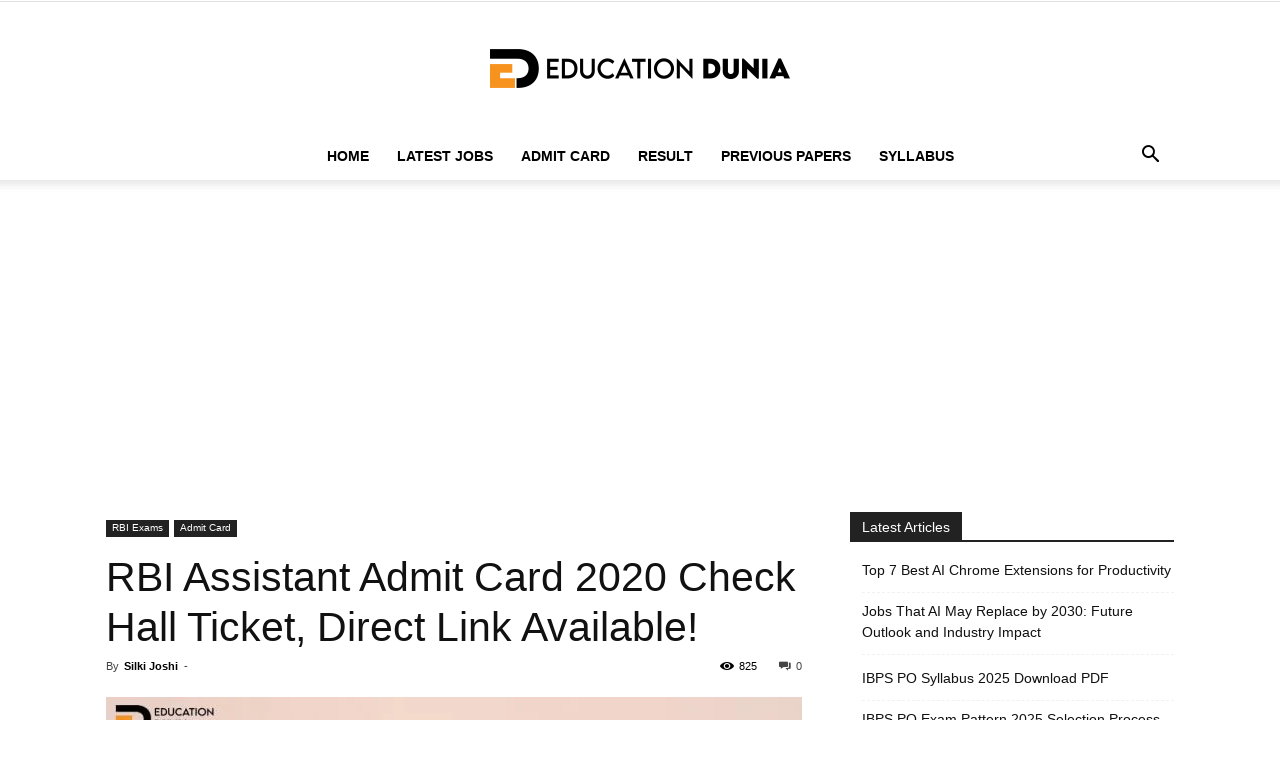

--- FILE ---
content_type: text/html; charset=utf-8
request_url: https://www.google.com/recaptcha/api2/aframe
body_size: 268
content:
<!DOCTYPE HTML><html><head><meta http-equiv="content-type" content="text/html; charset=UTF-8"></head><body><script nonce="vXzMjr8xACdhc9MWU1SKvQ">/** Anti-fraud and anti-abuse applications only. See google.com/recaptcha */ try{var clients={'sodar':'https://pagead2.googlesyndication.com/pagead/sodar?'};window.addEventListener("message",function(a){try{if(a.source===window.parent){var b=JSON.parse(a.data);var c=clients[b['id']];if(c){var d=document.createElement('img');d.src=c+b['params']+'&rc='+(localStorage.getItem("rc::a")?sessionStorage.getItem("rc::b"):"");window.document.body.appendChild(d);sessionStorage.setItem("rc::e",parseInt(sessionStorage.getItem("rc::e")||0)+1);localStorage.setItem("rc::h",'1768662213840');}}}catch(b){}});window.parent.postMessage("_grecaptcha_ready", "*");}catch(b){}</script></body></html>